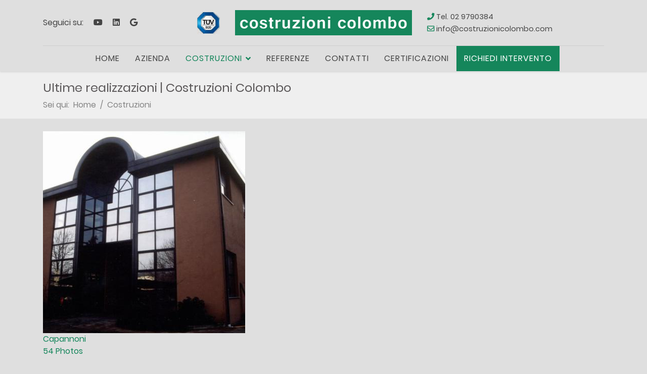

--- FILE ---
content_type: text/html; charset=utf-8
request_url: https://www.costruzionicolombo.com/costruzioni.html?catid=8
body_size: 8196
content:

<!doctype html>
<html lang="it-it" dir="ltr">
  <head><script>var gdprConfigurationOptions = { complianceType: 'opt-in',
																			  cookieConsentLifetime: 365,
																			  cookieConsentSamesitePolicy: '',
																			  cookieConsentSecure: 0,
																			  disableFirstReload: 0,
																	  		  blockJoomlaSessionCookie: 1,
																			  blockExternalCookiesDomains: 1,
																			  externalAdvancedBlockingModeCustomAttribute: '',
																			  allowedCookies: '',
																			  blockCookieDefine: 1,
																			  autoAcceptOnNextPage: 0,
																			  revokable: 1,
																			  lawByCountry: 0,
																			  checkboxLawByCountry: 0,
																			  blockPrivacyPolicy: 0,
																			  cacheGeolocationCountry: 1,
																			  countryAcceptReloadTimeout: 1000,
																			  usaCCPARegions: null,
																			  dismissOnScroll: 0,
																			  dismissOnTimeout: 0,
																			  containerSelector: 'body',
																			  hideOnMobileDevices: 0,
																			  autoFloatingOnMobile: 0,
																			  autoFloatingOnMobileThreshold: 1024,
																			  autoRedirectOnDecline: 0,
																			  autoRedirectOnDeclineLink: '',
																			  showReloadMsg: 0,
																			  showReloadMsgText: 'Applying preferences and reloading the page...',
																			  defaultClosedToolbar: 0,
																			  toolbarLayout: 'basic',
																			  toolbarTheme: 'block',
																			  toolbarButtonsTheme: 'decline_first',
																			  revocableToolbarTheme: 'basic',
																			  toolbarPosition: 'top-right',
																			  toolbarCenterTheme: 'compact',
																			  revokePosition: 'revoke-top',
																			  toolbarPositionmentType: 1,
																			  positionCenterSimpleBackdrop: 0,
																			  positionCenterBlurEffect: 1,
																			  preventPageScrolling: 0,
																			  popupEffect: 'fade',
																			  popupBackground: '#257d2a',
																			  popupText: '#ffffff',
																			  popupLink: '#ffffff',
																			  buttonBackground: '#178a2e',
																			  buttonBorder: '#ffffff',
																			  buttonText: '#ffffff',
																			  highlightOpacity: '100',
																			  highlightBackground: '#660000',
																			  highlightBorder: '#ffffff',
																			  highlightText: '#ffffff',
																			  highlightDismissBackground: '#000066',
																		  	  highlightDismissBorder: '#ffffff',
																		 	  highlightDismissText: '#ffffff',
																			  hideRevokableButton: 0,
																			  hideRevokableButtonOnscroll: 0,
																			  customRevokableButton: 0,
																			  customRevokableButtonAction: 0,
																			  headerText: 'Cookie utilizzati nel sito web',
																			  messageText: 'Utilizziamo i cookie per personalizzare i contenuti e gli annunci, fornire le funzioni dei social media e analizzare il nostro traffico. Inoltre forniamo informazioni sul modo in cui utilizzi il nostro sito ai nostri partner che si occupano di analisi dei dati web, pubblicità e social media, i quali potrebbero combinarle con altre informazioni che hai fornito loro o che hanno raccolto in base al tuo utilizzo dei loro servizi',
																			  denyMessageEnabled: 1, 
																			  denyMessage: 'Hai rifiutato i cookie, per garantire la migliore esperienza su questo sito acconsenti all\'utilizzo dei cookie.',
																			  placeholderBlockedResources: 0, 
																			  placeholderBlockedResourcesAction: '',
																	  		  placeholderBlockedResourcesText: 'You must accept cookies and reload the page to view this content',
																			  placeholderIndividualBlockedResourcesText: 'You must accept cookies from {domain} and reload the page to view this content',
																			  placeholderIndividualBlockedResourcesAction: 0,
																			  placeholderOnpageUnlock: 0,
																			  scriptsOnpageUnlock: 0,
																			  dismissText: 'Decido dopo',
																			  allowText: 'Accetto i cookie',
																			  denyText: 'Rifiuto',
																			  cookiePolicyLinkText: 'Cookie policy',
																			  cookiePolicyLink: 'cookie-policy.html',
																			  cookiePolicyRevocableTabText: 'Cookie setting',
																			  privacyPolicyLinkText: 'Privacy policy',
																			  privacyPolicyLink: 'privacy-policy.html',
																			  enableGdprBulkConsent: 0,
																			  enableCustomScriptExecGeneric: 0,
																			  customScriptExecGeneric: '',
																			  categoriesCheckboxTemplate: 'cc-checkboxes-light',
																			  toggleCookieSettings: 0,
																			  toggleCookieSettingsLinkedView: 0,
 																			  toggleCookieSettingsLinkedViewSefLink: '/component/gdpr/',
																	  		  toggleCookieSettingsText: '<span class="cc-cookie-settings-toggle">Settings <span class="cc-cookie-settings-toggler">&#x25EE;</span></span>',
																			  toggleCookieSettingsButtonBackground: '#333333',
																			  toggleCookieSettingsButtonBorder: '#ffffff',
																			  toggleCookieSettingsButtonText: '#ffffff',
																			  showLinks: 1,
																			  blankLinks: '_blank',
																			  autoOpenPrivacyPolicy: 0,
																			  openAlwaysDeclined: 1,
																			  cookieSettingsLabel: 'Cookie settings:',
															  				  cookieSettingsDesc: 'Choose which kind of cookies you want to disable by clicking on the checkboxes. Click on a category name for more informations about used cookies.',
																			  cookieCategory1Enable: 0,
																			  cookieCategory1Name: 'Necessary',
																			  cookieCategory1Locked: 0,
																			  cookieCategory2Enable: 0,
																			  cookieCategory2Name: 'Preferences',
																			  cookieCategory2Locked: 0,
																			  cookieCategory3Enable: 0,
																			  cookieCategory3Name: 'Statistics',
																			  cookieCategory3Locked: 0,
																			  cookieCategory4Enable: 0,
																			  cookieCategory4Name: 'Marketing',
																			  cookieCategory4Locked: 0,
																			  cookieCategoriesDescriptions: {},
																			  alwaysReloadAfterCategoriesChange: 0,
																			  preserveLockedCategories: 0,
																			  reloadOnfirstDeclineall: 0,
																			  trackExistingCheckboxSelectors: '',
															  		  		  trackExistingCheckboxConsentLogsFormfields: 'name,email,subject,message',
																			  allowallShowbutton: 0,
																			  allowallText: 'Allow all cookies',
																			  allowallButtonBackground: '#ffffff',
																			  allowallButtonBorder: '#ffffff',
																			  allowallButtonText: '#000000',
																			  allowallButtonTimingAjax: 'fast',
																			  includeAcceptButton: 0,
																			  trackConsentDate: 0,
																			  optoutIndividualResources: 0,
																			  blockIndividualResourcesServerside: 0,
																			  disableSwitchersOptoutCategory: 0,
																			  allowallIndividualResources: 1,
																			  blockLocalStorage: 0,
																			  blockSessionStorage: 0,
																			  externalAdvancedBlockingModeTags: 'iframe,script,img,source,link',
																			  enableCustomScriptExecCategory1: 0,
																			  customScriptExecCategory1: '',
																			  enableCustomScriptExecCategory2: 0,
																			  customScriptExecCategory2: '',
																			  enableCustomScriptExecCategory3: 0,
																			  customScriptExecCategory3: '',
																			  enableCustomScriptExecCategory4: 0,
																			  customScriptExecCategory4: '',
																			  debugMode: 0
																		};</script>
    
    <meta name="viewport" content="width=device-width, initial-scale=1, shrink-to-fit=no">
    <meta charset="utf-8" />
	<base href="https://www.costruzionicolombo.com/costruzioni.html" />
	<meta name="keywords" content="realizzazione, metalcostruzioni, milano, varese, novara, soppalchi, capannoni, metallici, tettoie, grigliati, svizzera" />
	<meta name="description" content="Costruzioni Colombo da più di cinquant'anni verte principalmente sulla realizzazioni di metalcostruzioni nelle zone di Milano, Varese, Novara." />
    <meta property="og:description" content="Costruzioni Colombo da più di cinquant'anni verte principalmente sulla realizzazioni di metalcostruzioni nelle zone di Milano, Varese, Novara." />
    <meta name="twitter:description" content="Costruzioni Colombo da più di cinquant'anni verte principalmente sulla realizzazioni di metalcostruzioni nelle zone di Milano, Varese, Novara." />
	<meta name="generator" content="Helix Ultimate - The Most Popular Joomla! Template Framework." />
	<title>Ultime realizzazioni | Costruzioni Colombo</title>
    <meta property="og:title" content="Ultime realizzazioni | Costruzioni Colombo">
    <meta name="twitter:title" content="Ultime realizzazioni | Costruzioni Colombo">
	<link href="/images/favicon.png" rel="shortcut icon" type="image/vnd.microsoft.icon" />
	<link href="/components/com_speasyimagegallery/assets/css/style-min.css" rel="stylesheet" />
	<link href="/templates/shaper_helixultimate/css/bootstrap.min.css" rel="stylesheet" />
	<link href="/plugins/system/helixultimate/assets/css/system-j3.min.css" rel="stylesheet" />
	<link href="/templates/shaper_helixultimate/css/font-awesome.min.css" rel="stylesheet" />
	<link href="/templates/shaper_helixultimate/css/v4-shims.min.css" rel="stylesheet" />
	<link href="/templates/shaper_helixultimate/css/template.css" rel="stylesheet" />
	<link href="/templates/shaper_helixultimate/css/presets/default.css" rel="stylesheet" />
	<link href="/templates/shaper_helixultimate/css/custom.css" rel="stylesheet" />
	<link href="/plugins/system/gdpr/assets/css/cookieconsent.min.css" rel="stylesheet" />
	<style>
.speasyimagegallery-row {margin: -10px;}.speasyimagegallery-row .speasyimagegallery-album {padding: 10px;}@media only screen and (max-width : 992px) {.speasyimagegallery-row {margin: -7.5px;}.speasyimagegallery-row .speasyimagegallery-album {padding: 7.5px;}}@media only screen and (max-width : 768px) {.speasyimagegallery-row {margin: -5px;}.speasyimagegallery-row .speasyimagegallery-album {padding: 5px;}}.logo-image {height:50px;}.logo-image-phone {height:50px;}@media(max-width: 992px) {.logo-image {height: 50px;}.logo-image-phone {height: 50px;}}@media(max-width: 576px) {.logo-image {height: 50px;}.logo-image-phone {height: 50px;}}.logo-image {height:50px;}.logo-image-phone {height:50px;}@media(max-width: 992px) {.logo-image {height: 50px;}.logo-image-phone {height: 50px;}}@media(max-width: 576px) {.logo-image {height: 50px;}.logo-image-phone {height: 50px;}}.logo-image {height:50px;}.logo-image-phone {height:50px;}@media(max-width: 992px) {.logo-image {height: 50px;}.logo-image-phone {height: 50px;}}@media(max-width: 576px) {.logo-image {height: 50px;}.logo-image-phone {height: 50px;}}.logo-image {height:50px;}.logo-image-phone {height:50px;}@media(max-width: 992px) {.logo-image {height: 50px;}.logo-image-phone {height: 50px;}}@media(max-width: 576px) {.logo-image {height: 50px;}.logo-image-phone {height: 50px;}}div.cc-window.cc-floating{max-width:24em}@media(max-width: 639px){div.cc-window.cc-floating:not(.cc-center){max-width: none}}div.cc-window, span.cc-cookie-settings-toggler{font-size:16px}div.cc-revoke{font-size:16px}div.cc-settings-label,span.cc-cookie-settings-toggle{font-size:14px}div.cc-window.cc-banner{padding:2em 1.8em}div.cc-window.cc-floating{padding:4em 1.8em}input.cc-cookie-checkbox+span:before, input.cc-cookie-checkbox+span:after{border-radius:1px}div.cc-center,div.cc-floating,div.cc-checkbox-container,div.gdpr-fancybox-container div.fancybox-content,ul.cc-cookie-category-list li,fieldset.cc-service-list-title legend{border-radius:0px}div.cc-window a.cc-btn,span.cc-cookie-settings-toggle{border-radius:0px}
	</style>
	<script type="application/json" class="joomla-script-options new">{"data":{"breakpoints":{"tablet":991,"mobile":480},"header":{"stickyOffset":"100"}},"csrf.token":"959f2fb5d355a4e04b67e366d0fd05d1","system.paths":{"root":"","base":""}}</script>
	<script src="/media/jui/js/jquery.min.js?64f717652c0c1945c024bcf0864333c2"></script>
	<script src="/media/jui/js/jquery-noconflict.js?64f717652c0c1945c024bcf0864333c2"></script>
	<script src="/media/jui/js/jquery-migrate.min.js?64f717652c0c1945c024bcf0864333c2"></script>
	<script src="/templates/shaper_helixultimate/js/bootstrap.bundle.min.js"></script>
	<script src="/templates/shaper_helixultimate/js/main.js"></script>
	<script src="/media/system/js/core.js?64f717652c0c1945c024bcf0864333c2"></script>
	<script src="/plugins/system/gdpr/assets/js/jquery.noconflict.js"></script>
	<script src="/plugins/system/gdpr/assets/js/cookieconsent.min.js" defer></script>
	<script src="/plugins/system/gdpr/assets/js/init.js" defer></script>
	<script src="/plugins/system/cleantalkantispam/js/ct-functions.js?1770129187"></script>
	<script>
template="shaper_helixultimate";var gdprConfigurationOptions = { complianceType: 'opt-in',
																			  cookieConsentLifetime: 365,
																			  cookieConsentSamesitePolicy: '',
																			  cookieConsentSecure: 0,
																			  disableFirstReload: 0,
																	  		  blockJoomlaSessionCookie: 1,
																			  blockExternalCookiesDomains: 1,
																			  externalAdvancedBlockingModeCustomAttribute: '',
																			  allowedCookies: '',
																			  blockCookieDefine: 1,
																			  autoAcceptOnNextPage: 0,
																			  revokable: 1,
																			  lawByCountry: 0,
																			  checkboxLawByCountry: 0,
																			  blockPrivacyPolicy: 0,
																			  cacheGeolocationCountry: 1,
																			  countryAcceptReloadTimeout: 1000,
																			  usaCCPARegions: null,
																			  dismissOnScroll: 0,
																			  dismissOnTimeout: 0,
																			  containerSelector: 'body',
																			  hideOnMobileDevices: 0,
																			  autoFloatingOnMobile: 0,
																			  autoFloatingOnMobileThreshold: 1024,
																			  autoRedirectOnDecline: 0,
																			  autoRedirectOnDeclineLink: '',
																			  showReloadMsg: 0,
																			  showReloadMsgText: 'Applying preferences and reloading the page...',
																			  defaultClosedToolbar: 0,
																			  toolbarLayout: 'basic',
																			  toolbarTheme: 'block',
																			  toolbarButtonsTheme: 'decline_first',
																			  revocableToolbarTheme: 'basic',
																			  toolbarPosition: 'top-right',
																			  toolbarCenterTheme: 'compact',
																			  revokePosition: 'revoke-top',
																			  toolbarPositionmentType: 1,
																			  positionCenterSimpleBackdrop: 0,
																			  positionCenterBlurEffect: 1,
																			  preventPageScrolling: 0,
																			  popupEffect: 'fade',
																			  popupBackground: '#257d2a',
																			  popupText: '#ffffff',
																			  popupLink: '#ffffff',
																			  buttonBackground: '#178a2e',
																			  buttonBorder: '#ffffff',
																			  buttonText: '#ffffff',
																			  highlightOpacity: '100',
																			  highlightBackground: '#660000',
																			  highlightBorder: '#ffffff',
																			  highlightText: '#ffffff',
																			  highlightDismissBackground: '#000066',
																		  	  highlightDismissBorder: '#ffffff',
																		 	  highlightDismissText: '#ffffff',
																			  hideRevokableButton: 0,
																			  hideRevokableButtonOnscroll: 0,
																			  customRevokableButton: 0,
																			  customRevokableButtonAction: 0,
																			  headerText: 'Cookie utilizzati nel sito web',
																			  messageText: 'Utilizziamo i cookie per personalizzare i contenuti e gli annunci, fornire le funzioni dei social media e analizzare il nostro traffico. Inoltre forniamo informazioni sul modo in cui utilizzi il nostro sito ai nostri partner che si occupano di analisi dei dati web, pubblicità e social media, i quali potrebbero combinarle con altre informazioni che hai fornito loro o che hanno raccolto in base al tuo utilizzo dei loro servizi',
																			  denyMessageEnabled: 1, 
																			  denyMessage: 'Hai rifiutato i cookie, per garantire la migliore esperienza su questo sito acconsenti all\'utilizzo dei cookie.',
																			  placeholderBlockedResources: 0, 
																			  placeholderBlockedResourcesAction: '',
																	  		  placeholderBlockedResourcesText: 'You must accept cookies and reload the page to view this content',
																			  placeholderIndividualBlockedResourcesText: 'You must accept cookies from {domain} and reload the page to view this content',
																			  placeholderIndividualBlockedResourcesAction: 0,
																			  placeholderOnpageUnlock: 0,
																			  scriptsOnpageUnlock: 0,
																			  dismissText: 'Decido dopo',
																			  allowText: 'Accetto i cookie',
																			  denyText: 'Rifiuto',
																			  cookiePolicyLinkText: 'Cookie policy',
																			  cookiePolicyLink: 'cookie-policy.html',
																			  cookiePolicyRevocableTabText: 'Cookie setting',
																			  privacyPolicyLinkText: 'Privacy policy',
																			  privacyPolicyLink: 'privacy-policy.html',
																			  enableGdprBulkConsent: 0,
																			  enableCustomScriptExecGeneric: 0,
																			  customScriptExecGeneric: '',
																			  categoriesCheckboxTemplate: 'cc-checkboxes-light',
																			  toggleCookieSettings: 0,
																			  toggleCookieSettingsLinkedView: 0,
 																			  toggleCookieSettingsLinkedViewSefLink: '/component/gdpr/',
																	  		  toggleCookieSettingsText: '<span class="cc-cookie-settings-toggle">Settings <span class="cc-cookie-settings-toggler">&#x25EE;</span></span>',
																			  toggleCookieSettingsButtonBackground: '#333333',
																			  toggleCookieSettingsButtonBorder: '#ffffff',
																			  toggleCookieSettingsButtonText: '#ffffff',
																			  showLinks: 1,
																			  blankLinks: '_blank',
																			  autoOpenPrivacyPolicy: 0,
																			  openAlwaysDeclined: 1,
																			  cookieSettingsLabel: 'Cookie settings:',
															  				  cookieSettingsDesc: 'Choose which kind of cookies you want to disable by clicking on the checkboxes. Click on a category name for more informations about used cookies.',
																			  cookieCategory1Enable: 0,
																			  cookieCategory1Name: 'Necessary',
																			  cookieCategory1Locked: 0,
																			  cookieCategory2Enable: 0,
																			  cookieCategory2Name: 'Preferences',
																			  cookieCategory2Locked: 0,
																			  cookieCategory3Enable: 0,
																			  cookieCategory3Name: 'Statistics',
																			  cookieCategory3Locked: 0,
																			  cookieCategory4Enable: 0,
																			  cookieCategory4Name: 'Marketing',
																			  cookieCategory4Locked: 0,
																			  cookieCategoriesDescriptions: {},
																			  alwaysReloadAfterCategoriesChange: 0,
																			  preserveLockedCategories: 0,
																			  reloadOnfirstDeclineall: 0,
																			  trackExistingCheckboxSelectors: '',
															  		  		  trackExistingCheckboxConsentLogsFormfields: 'name,email,subject,message',
																			  allowallShowbutton: 0,
																			  allowallText: 'Allow all cookies',
																			  allowallButtonBackground: '#ffffff',
																			  allowallButtonBorder: '#ffffff',
																			  allowallButtonText: '#000000',
																			  allowallButtonTimingAjax: 'fast',
																			  includeAcceptButton: 0,
																			  trackConsentDate: 0,
																			  optoutIndividualResources: 0,
																			  blockIndividualResourcesServerside: 0,
																			  disableSwitchersOptoutCategory: 0,
																			  allowallIndividualResources: 1,
																			  blockLocalStorage: 0,
																			  blockSessionStorage: 0,
																			  externalAdvancedBlockingModeTags: 'iframe,script,img,source,link',
																			  enableCustomScriptExecCategory1: 0,
																			  customScriptExecCategory1: '',
																			  enableCustomScriptExecCategory2: 0,
																			  customScriptExecCategory2: '',
																			  enableCustomScriptExecCategory3: 0,
																			  customScriptExecCategory3: '',
																			  enableCustomScriptExecCategory4: 0,
																			  customScriptExecCategory4: '',
																			  debugMode: 0
																		};var gdpr_ajax_livesite='https://www.costruzionicolombo.com/';var gdpr_enable_log_cookie_consent=1;var ct_setcookie = 1;ctSetCookie("ct_checkjs", "868674291", "0");function do_nothing() { return; }
	</script>
    
    <link href="/templates/shaper_helixultimate/css/poppins.css" rel="stylesheet" type="text/css" />
    <link href="/templates/shaper_helixultimate/css/libre.css" rel="stylesheet" type="text/css" />
    
    
    
    <script>
jQuery(function(){
  var id = "bfPage1";
  var message = "Per compilare la richiesta è necessario accettare i cookie.";
  var test_string = "44c28697135b262bde92280084af3f1f-gdprlock"; 
  
  if(test_string.length !== 9){
	jQuery("#" + id).html('<h3 id="form-cookie-message" style="color: #d80008;">' + message + '</h3>');
  }
});
</script>
    
  </head>
  <body class="site helix-ultimate hu com-speasyimagegallery view-albums layout-default task-none itemid-121 it-it ltr sticky-header layout-fluid offcanvas-init offcanvs-position-right">

    
    
    <div class="body-wrapper">
      <div class="body-innerwrapper">
        
	<div class="sticky-header-placeholder"></div>
<div id="sp-header-topbar" class="d-none d-xl-inline">
	<div class="container">
		<div class="container-inner">
		<div class="row align-items-center">
					<!-- Contact -->
					<div id="sp-contact" class="col-6 col-xl-4">
													<ul class="social-icons"><li>Seguici su: </li><li class="social-icon-youtube"><a target="_blank" rel="noopener noreferrer" href="https://www.14dd5266c70789bdc806364df4586335-gdprlock/watch?v=K3jJUcEfYos" aria-label="Youtube"><span class="fab fa-youtube" aria-hidden="true"></span></a></li><li class="social-icon-linkedin"><a target="_blank" rel="noopener noreferrer" href="https://it.f54db463750940e0e7f7630fe327845e-gdprlock/company/costruzioni-colombo" aria-label="Linkedin"><span class="fab fa-linkedin" aria-hidden="true"></span></a></li><li class="social-icon-custom"><a target="_blank" rel="noopener noreferrer" href="https://www.1d5920f4b44b27a802bd77c4f0536f5a-gdprlock/maps/place/Costruzioni+Colombo/@45.4711777,8.9018904,15z/data=!4m5!3m4!1s0x0:0x31c95ada83912ca6!8m2!3d45.4711804!4d8.9018645" aria-label="Custom"><span class="fab fa-google" aria-hidden="true"></span></a></li></ul><div class="certificazione"><img src="/images/certificazione-costruzioni-colombo.jpg"></div>						
											</div>
	
					<!-- Logo -->
					<div id="sp-logo" class="col-12 col-xl-4 d-none d-xl-block">
						<div class="sp-column d-flex align-items-center  justify-content-center">
															
								<div class="logo"><a href="/" title="Costruzioni Colombo: Carpenteria Metallica Corbetta Milano">
				<img class='logo-image  d-none d-lg-inline-block'
					srcset='https://www.costruzionicolombo.com/images/costruzioni-colombo-carpenteria-metallica.png 1x, https://www.costruzionicolombo.com/images/costruzioni-colombo-carpenteria-metallica.png 2x'
					src='https://www.costruzionicolombo.com/images/costruzioni-colombo-carpenteria-metallica.png'
					alt='Costruzioni Colombo: Carpenteria Metallica Corbetta Milano'
				/>
				<img class="logo-image-phone d-inline-block d-lg-none" src="https://www.costruzionicolombo.com/images/costruzioni-colombo-carpenteria-metallica.png" alt="Costruzioni Colombo: Carpenteria Metallica Corbetta Milano" title="Costruzioni Colombo: Carpenteria Metallica Corbetta Milano" /></a></div>													</div>
					</div>

					<!-- Social -->
					<div id="sp-social" class="col-6 col-xl-4">
						<div class="sp-column d-flex justify-content-end">
							<!-- Social icons -->
							<div class="social-wrap d-flex align-items-center">
								
																	<ul class="sp-contact-info"><li class="sp-contact-phone"><span class="fas fa-phone" aria-hidden="true"></span> <a href="tel:+39029790384">Tel. 02 9790384</a></li><li class="sp-contact-email"><span class="far fa-envelope" aria-hidden="true"></span> <a href="mailto:info@costruzionicolombo.com">info@costruzionicolombo.com</a></li></ul>															</div>

							<!-- Related Modules -->
							<div class="d-none d-lg-flex header-modules align-items-center">
								
															</div>
						</div>
					</div>
				</div>
		</div>
	</div>
</div>

<header id="sp-header" class="lg-header">
	<div class="container">
		<div class="container-inner">
			<!-- Menu -->
			<div class="row">
				<div class="col-9 col-lg-4 d-block d-xl-none sf-solomobile-verde">
					<div class="sp-column d-flex justify-content-between align-items-center">
						<div id="sp-logo" class="menu-with-offcanvas">
							
							<div class="logo"><a href="/" title="Costruzioni Colombo: Carpenteria Metallica Corbetta Milano">
				<img class='logo-image  d-none d-lg-inline-block'
					srcset='https://www.costruzionicolombo.com/images/costruzioni-colombo-carpenteria-metallica.png 1x, https://www.costruzionicolombo.com/images/costruzioni-colombo-carpenteria-metallica.png 2x'
					src='https://www.costruzionicolombo.com/images/costruzioni-colombo-carpenteria-metallica.png'
					alt='Costruzioni Colombo: Carpenteria Metallica Corbetta Milano'
				/>
				<img class="logo-image-phone d-inline-block d-lg-none" src="https://www.costruzionicolombo.com/images/costruzioni-colombo-carpenteria-metallica.png" alt="Costruzioni Colombo: Carpenteria Metallica Corbetta Milano" title="Costruzioni Colombo: Carpenteria Metallica Corbetta Milano" /></a></div>						</div>
					</div>
				</div>

				<div class="col-3 col-lg-8 col-xl-12 sf-solomobile-grigio">
					<div class="d-flex justify-content-end justify-content-xl-center align-items-center">
						<!-- if offcanvas position left -->
						
						<nav class="sp-megamenu-wrapper d-flex" role="navigation"><a id="offcanvas-toggler" aria-label="Menu" class="offcanvas-toggler-right d-flex d-lg-none" href="#"><div class="burger-icon" aria-hidden="true"><span></span><span></span><span></span></div></a><ul class="sp-megamenu-parent menu-animation-fade-up d-none d-lg-block"><li class="sp-menu-item"><a   href="/" >Home</a></li><li class="sp-menu-item"><a   href="/azienda.html" >Azienda</a></li><li class="sp-menu-item sp-has-child current-item active"><a aria-current="page"  href="/costruzioni.html" >Costruzioni</a><div class="sp-dropdown sp-dropdown-main sp-menu-right" style="width: 240px;"><div class="sp-dropdown-inner"><ul class="sp-dropdown-items"><li class="sp-menu-item"><a   href="/costruzioni/realizzazione-capannoni-metallici.html" >Capannoni</a></li><li class="sp-menu-item"><a   href="/costruzioni/centri-commerciali.html" >Centri commerciali</a></li><li class="sp-menu-item"><a   href="/costruzioni/realizzazione-strutture-civili.html" >Settore Civile</a></li><li class="sp-menu-item"><a   href="/costruzioni/realizzazione-strutture-industriali.html" >Settore Industriale</a></li><li class="sp-menu-item"><a   href="/costruzioni/ristrutturazioni-metalliche-milano.html" >Ristrutturazioni</a></li><li class="sp-menu-item"><a   href="/costruzioni/realizzazione-scale-e-scale-antincendio.html" >Scale</a></li><li class="sp-menu-item"><a   href="/costruzioni/realizzazioni-tettoie-metalliche.html" >Tettoie</a></li></ul></div></div></li><li class="sp-menu-item"><a   href="/referenze.html" >Referenze</a></li><li class="sp-menu-item"><a   href="/contatti.html" >Contatti</a></li><li class="sp-menu-item"><a class="certificazioni-costruzioni-colombo" rel="noopener noreferrer" href="https://www.costruzionicolombo.com/images/0948-CPR-0235-rev-3.pdf" target="_blank" >Certificazioni</a></li><li class="sp-menu-item"><a  class="richiestaintervento" href="/richiedi-intervento.html" >Richiedi intervento</a></li></ul></nav>						<div class="menu-with-offcanvas">
							
						</div>

						<!-- if offcanvas position right -->
													<a id="offcanvas-toggler"  aria-label="Menu" title="Menu"  class="mega ms-3 offcanvas-toggler-secondary offcanvas-toggler-right d-flex align-items-center ps-2" href="#"><div class="burger-icon"><span></span><span></span><span></span></div></a>
								
					</div>	
				</div>
			</div>
		</div>
	</div>
</header>        
<section id="sp-section-1" >

				
	
<div class="row">
	<div id="sp-title" class="col-lg-12 "><div class="sp-column "><div class="sp-page-title"><div class="container"><h1 class="sp-page-title-heading">Ultime realizzazioni | Costruzioni Colombo</h1>
<ol itemscope itemtype="https://schema.org/BreadcrumbList" class="breadcrumb">
			<li class="float-start">
			Sei qui: &#160;
		</li>
	
				<li itemprop="itemListElement" itemscope itemtype="https://schema.org/ListItem" class="breadcrumb-item"><a itemprop="item" href="/" class="pathway"><span itemprop="name">Home</span></a>				<meta itemprop="position" content="1">
			</li>
					<li itemprop="itemListElement" itemscope itemtype="https://schema.org/ListItem" class="breadcrumb-item active"><span itemprop="name">Costruzioni</span>				<meta itemprop="position" content="2">
			</li>
		</ol>
</div></div></div></div></div>
				
</section>
<section id="sp-main-body" >

										<div class="container">
					<div class="container-inner">
						
	
<div class="row">
	
<main id="sp-component" class="col-lg-12 ">
	<div class="sp-column ">
		<div id="system-message-container" aria-live="polite">
			</div>


		
		

  <div class="speasyimagegallery-albums">
    <div class="speasyimagegallery-row clearfix">
                      <div class="speasyimagegallery-col-md-3 speasyimagegallery-col-sm-4 speasyimagegallery-col-xs-6">
          <div class="speasyimagegallery-album">
            <div>
              <a href="/costruzioni/capannoni.html">
                <img src="/images/speasyimagegallery/albums/1/thumb.jpg" alt="Capannoni">
                <div class="speasyimagegallery-album-info">
                  <span class="speasyimagegallery-album-title">Capannoni</span>
                  <div class="speasyimagegallery-album-meta clearfix">
                    <span class="speasyimagegallery-album-meta-count">54 Photos</span>
                  </div>
                </div>
              </a>
            </div>
          </div>
        </div>
                      <div class="speasyimagegallery-col-md-3 speasyimagegallery-col-sm-4 speasyimagegallery-col-xs-6">
          <div class="speasyimagegallery-album">
            <div>
              <a href="/costruzioni/centri-commerciali.html">
                <img src="/images/speasyimagegallery/albums/2/thumb.jpg" alt="Centri commerciali">
                <div class="speasyimagegallery-album-info">
                  <span class="speasyimagegallery-album-title">Centri commerciali</span>
                  <div class="speasyimagegallery-album-meta clearfix">
                    <span class="speasyimagegallery-album-meta-count">28 Photos</span>
                  </div>
                </div>
              </a>
            </div>
          </div>
        </div>
                      <div class="speasyimagegallery-col-md-3 speasyimagegallery-col-sm-4 speasyimagegallery-col-xs-6">
          <div class="speasyimagegallery-album">
            <div>
              <a href="/costruzioni/settore-civile.html">
                <img src="/images/speasyimagegallery/albums/3/thumb.jpg" alt="Settore Civile">
                <div class="speasyimagegallery-album-info">
                  <span class="speasyimagegallery-album-title">Settore Civile</span>
                  <div class="speasyimagegallery-album-meta clearfix">
                    <span class="speasyimagegallery-album-meta-count">32 Photos</span>
                  </div>
                </div>
              </a>
            </div>
          </div>
        </div>
                      <div class="speasyimagegallery-col-md-3 speasyimagegallery-col-sm-4 speasyimagegallery-col-xs-6">
          <div class="speasyimagegallery-album">
            <div>
              <a href="/costruzioni/industriale.html">
                <img src="/images/speasyimagegallery/albums/4/thumb.jpg" alt="Industriale">
                <div class="speasyimagegallery-album-info">
                  <span class="speasyimagegallery-album-title">Industriale</span>
                  <div class="speasyimagegallery-album-meta clearfix">
                    <span class="speasyimagegallery-album-meta-count">41 Photos</span>
                  </div>
                </div>
              </a>
            </div>
          </div>
        </div>
                      <div class="speasyimagegallery-col-md-3 speasyimagegallery-col-sm-4 speasyimagegallery-col-xs-6">
          <div class="speasyimagegallery-album">
            <div>
              <a href="/costruzioni/ristrutturazioni.html">
                <img src="/images/speasyimagegallery/albums/5/thumb.jpg" alt="Ristrutturazioni">
                <div class="speasyimagegallery-album-info">
                  <span class="speasyimagegallery-album-title">Ristrutturazioni</span>
                  <div class="speasyimagegallery-album-meta clearfix">
                    <span class="speasyimagegallery-album-meta-count">21 Photos</span>
                  </div>
                </div>
              </a>
            </div>
          </div>
        </div>
                      <div class="speasyimagegallery-col-md-3 speasyimagegallery-col-sm-4 speasyimagegallery-col-xs-6">
          <div class="speasyimagegallery-album">
            <div>
              <a href="/costruzioni/scale.html">
                <img src="/images/speasyimagegallery/albums/6/thumb.jpg" alt="Scale">
                <div class="speasyimagegallery-album-info">
                  <span class="speasyimagegallery-album-title">Scale</span>
                  <div class="speasyimagegallery-album-meta clearfix">
                    <span class="speasyimagegallery-album-meta-count">24 Photos</span>
                  </div>
                </div>
              </a>
            </div>
          </div>
        </div>
                      <div class="speasyimagegallery-col-md-3 speasyimagegallery-col-sm-4 speasyimagegallery-col-xs-6">
          <div class="speasyimagegallery-album">
            <div>
              <a href="/costruzioni/tettoie.html">
                <img src="/images/speasyimagegallery/albums/7/thumb.jpg" alt="Tettoie">
                <div class="speasyimagegallery-album-info">
                  <span class="speasyimagegallery-album-title">Tettoie</span>
                  <div class="speasyimagegallery-album-meta clearfix">
                    <span class="speasyimagegallery-album-meta-count">31 Photos</span>
                  </div>
                </div>
              </a>
            </div>
          </div>
        </div>
          </div>
  </div>

    

			</div>
</main>
</div>
											</div>
				</div>
						
</section>
<footer id="sp-footer" >

						<div class="container">
				<div class="container-inner">
			
	
<div class="row">
	<div id="sp-footer1" class="col-lg-8 "><div class="sp-column "><span class="sp-copyright"><div>© 2015-2026 Costruzioni Colombo srl - a socio unico | P.IVA 00201410156. All Rights Reserved. <a href="/sitemap.html" title="sitemap del sito Costruzioni Colombo">Sitemap</a> | <a href="/privacy-policy.html" title="Privacy Policy del sito Costruzioni Colombo">Privacy Policy</a></div>
<div><i class="fa fa-map-marker"></i> CORBETTA (MI) - Via Pablo Picasso, 13/15 &nbsp;&nbsp;|&nbsp;&nbsp; <i class="fa fa-phone"></i> +39 02 9790384 &nbsp;&nbsp;|&nbsp;&nbsp; <a href="/images/0948-CPR-0235-rev-3.pdf" target="_blank"><i class="far fa-file-pdf"></i> Certificazione EN 1090-1:2009+A1:2011</a></div></span></div></div><div id="sp-footer2" class="col-lg-4 "><div class="sp-column "><div class="sp-module "><div class="sp-module-content">

<div class="custom"  >
	<div class="text-right">WebMaster <a class="webmaster-webagency" style="color: #ffffff;" title="realizzazione siti internet, gragraphic web agency" href="https://www.gragraphic.it" target="_blank" rel="noopener noreferrer"><u>Gragraphic</u></a></div></div>
</div></div></div></div></div>
							</div>
			</div>
			
</footer>
<section id="sp-section-5" >

						<div class="container">
				<div class="container-inner">
			
	
<div class="row">
	<div id="sp-user1" class="col-lg-12 "><div class="sp-column "><div class="sp-module "><div class="sp-module-content">

<div class="custom"  >
	<p class="text-center mt-3 mb-3"><a class="colombo-carpenteria-metallica" title="Costruzioni Colombo: carpenterie costruzioni metalliche" href="http://www.carpenterie-costruzioni-metalliche.it/">carpenterie-costruzioni-metalliche.it</a> | <a class="colombo-carpenteria-metallica" title="Costruzioni Colombo: capannoni soppalchi metallici" href="http://www.capannoni-soppalchi-metallici.it/">capannoni-soppalchi-metallici.it</a> | <a class="colombo-carpenteria-metallica" title="Costruzioni Colombo: tettoie-metalliche" href="http://www.tettoie-metalliche.it/">tettoie-metalliche.it</a> | <a class="colombo-carpenteria-metallica" title="Costruzioni Colombo: grigliati lamiere grecate" href="http://www.grigliati-lamiere-grecate.it/">grigliati-lamiere-grecate.it</a> | <a class="colombo-carpenteria-metallica" title="Costruzioni Colombo: coperture pareti industriali" href="http://www.coperture-pareti-industriali.it/">coperture-pareti-industriali.it</a> <br /><br /> <a class="colombo-carpenteria-metallica" title="Costruzione capannoni metallici Milano, Varese, Novara" href="/costruzione-capannoni-metallici-milano-varese-novara.html">Costruzione capannoni metallici Milano, Varese, Novara</a> <a class="colombo-carpenteria-metallica" title="Costruzione lattoneria Milano, Varese, Novara" href="/costruzione-lattoneria-milano-varese-novara.html">Costruzione lattoneria Milano, Varese, Novara</a> <a class="colombo-carpenteria-metallica" title="Costruzioni Colombo: Costruzione soppalchi metallici Milano, Varese, Novara" href="/costruzione-soppalchi-metallici-milano-varese-novara.html">Costruzione soppalchi metallici Milano, Varese, Novara</a> <a class="colombo-carpenteria-metallica" title="Costruzioni Colombo: Produzione carpenteria metallica Milano, Varese, Novara" href="/produzione-carpenteria-metallica-milano-varese-novara.html">Produzione carpenteria metallica Milano, Varese, Novara</a> <a class="colombo-carpenteria-metallica" title="Costruzioni Colombo: Produzione metalcostruzioni Lombardia, Piemonte" href="/produzione-metalcostruzioni-lombardia-piemonte.html">Produzione metalcostruzioni Lombardia, Piemonte</a> <a class="colombo-carpenteria-metallica" title="Costruzioni Colombo: Produzione metalcostruzioni Milano, Varese, Novara" href="/produzione-metalcostruzioni-milano-varese-novara.html">Produzione metalcostruzioni Milano, Varese, Novara</a> <a class="colombo-carpenteria-metallica" title="Costruzioni Colombo: Produzione progettazione metalcostruzioni svizzera" href="/produzione-progettazione-metalcostruzioni-svizzera.html">Produzione progettazione metalcostruzioni svizzera</a> <a class="colombo-carpenteria-metallica" title="Costruzioni Colombo: Produzione scale antincendio Lombardia, Piemonte" href="/produzione-scale-antincendio-lombardia-piemonte.html">Produzione scale antincendio Lombardia, Piemonte</a> <a class="colombo-carpenteria-metallica" title="Costruzioni Colombo: Produzione scale antincendio Milano, Varese, Novara" href="/produzione-scale-antincendio-milano-varese-novara.html">Produzione scale antincendio Milano, Varese, Novara</a> <a class="colombo-carpenteria-metallica" title="Costruzioni Colombo: Realizzazione capannoni metallici svizzera" href="/realizzazione-capannoni-metallici-svizzera.html">Realizzazione capannoni metallici svizzera</a> <a class="colombo-carpenteria-metallica" title="Costruzioni Colombo: Realizzazione grigliati Milano, Varese, Novara" href="/realizzazione-grigliati-milano-varese-novara.html">Realizzazione grigliati Milano, Varese, Novara</a> <a class="colombo-carpenteria-metallica" title="Costruzioni Colombo: Realizzazione lamiere grecate Milano, Varese, Novara" href="/realizzazione-lamiere-grecate-milano-varese-novara.html">Realizzazione lamiere grecate Milano, Varese, Novara</a> <a class="colombo-carpenteria-metallica" title="Costruzioni Colombo: Realizzazione scale antincendio svizzera" href="/realizzazione-scale-antincendio-svizzera.html">Realizzazione scale antincendio svizzera</a> <a class="colombo-carpenteria-metallica" title="Costruzioni Colombo: Produzione carpenteria metallica Milano, Varese, Novara" href="/realizzazione-soppalchi-metallici-svizzera.html">Produzione carpenteria metallica Milano, Varese, Novara</a></p></div>
</div></div></div></div></div>
							</div>
			</div>
			
</section>      </div>
    </div>

    <!-- Off Canvas Menu -->
    <div class="offcanvas-overlay"></div>
    <!-- Rendering the offcanvas style -->
    <!-- If canvas style selected then render the style -->
    <!-- otherwise (for old templates) attach the offcanvas module position -->
          <div class="offcanvas-menu">
	<div class="d-flex align-items-center p-3 pt-4">
		<div class="logo"><a href="/" title="Costruzioni Colombo: Carpenteria Metallica Corbetta Milano">
				<img class='logo-image  d-none d-lg-inline-block'
					srcset='https://www.costruzionicolombo.com/images/costruzioni-colombo-carpenteria-metallica.png 1x, https://www.costruzionicolombo.com/images/costruzioni-colombo-carpenteria-metallica.png 2x'
					src='https://www.costruzionicolombo.com/images/costruzioni-colombo-carpenteria-metallica.png'
					alt='Costruzioni Colombo: Carpenteria Metallica Corbetta Milano'
				/>
				<img class="logo-image-phone d-inline-block d-lg-none" src="https://www.costruzionicolombo.com/images/costruzioni-colombo-carpenteria-metallica.png" alt="Costruzioni Colombo: Carpenteria Metallica Corbetta Milano" title="Costruzioni Colombo: Carpenteria Metallica Corbetta Milano" /></a></div>		<a href="#" class="close-offcanvas" aria-label="Close Off-canvas">
			<div class="burger-icon">
				<span></span>
				<span></span>
				<span></span>
			</div>
		</a>
	</div>
	<div class="offcanvas-inner">
		<div class="d-flex header-modules mb-3">
			
					</div>
		
					<div class="sp-module "><div class="sp-module-content"><ul class="menu nav-pills">
<li class="item-101 default"><a href="/" >Home</a></li><li class="item-119"><a href="/azienda.html" >Azienda</a></li><li class="item-121 current active menu-deeper menu-parent"><a href="/costruzioni.html" >Costruzioni<span class="menu-toggler"></span></a><ul class="menu-child"><li class="item-137"><a href="/costruzioni/realizzazione-capannoni-metallici.html" >Capannoni</a></li><li class="item-138"><a href="/costruzioni/centri-commerciali.html" >Centri commerciali</a></li><li class="item-139"><a href="/costruzioni/realizzazione-strutture-civili.html" >Settore Civile</a></li><li class="item-140"><a href="/costruzioni/realizzazione-strutture-industriali.html" >Settore Industriale</a></li><li class="item-157"><a href="/costruzioni/ristrutturazioni-metalliche-milano.html" >Ristrutturazioni</a></li><li class="item-141"><a href="/costruzioni/realizzazione-scale-e-scale-antincendio.html" >Scale</a></li><li class="item-142"><a href="/costruzioni/realizzazioni-tettoie-metalliche.html" >Tettoie</a></li></ul></li><li class="item-135"><a href="/referenze.html" >Referenze</a></li><li class="item-123"><a href="/contatti.html" >Contatti</a></li><li class="item-136"><a href="https://www.costruzionicolombo.com/images/0948-CPR-0235-rev-3.pdf" class="certificazioni-costruzioni-colombo" target="_blank" rel="noopener noreferrer">Certificazioni</a></li><li class="item-122"><a href="/richiedi-intervento.html" class="richiestaintervento">Richiedi intervento</a></li></ul>
</div></div>		
		
		
		
					
			</div>
</div>    

    
  

  <!-- Go to top -->
      <a href="#" class="sp-scroll-up" aria-label="Scroll Up"><span class="fas fa-angle-up" aria-hidden="true"></span></a>
    
  <script type="application/ld+json">
    {
    "@context": "http://schema.org/",
    "@type": "LocalBusiness",
    "name": "Costruzioni Colombo",
    "vatID": "00201410156",
    "email": "info@costruzionicolombo.com",
    "openingHours": "lunedì,08–18 martedì,08–18 mercoledì,08–18 giovedì,08–18 venerdì,08–18 sabato,Chiuso domenica,Chiuso",
    "hasMap": "https://www.1d5920f4b44b27a802bd77c4f0536f5a-gdprlock/maps/place/Costruzioni+Colombo/@45.4711777,8.9018904,15z/data=!4m5!3m4!1s0x0:0x31c95ada83912ca6!8m2!3d45.4711804!4d8.9018645",
    "description": "Costruzioni Colombo srl da oltre 60 anni verte principalmente sulla costruzione di capannoni metallici, pensiline, soppalchi, scale, ristrutturazione stabili, infrastrutture metalliche per l'impiantistica industriale, racks, edifici metallici, hangar, autorimesse, tettoie per ricovero delle autovetture, torri tralicciate, coperture, su progetto proprio o su disegno fornito dal cliente. Inoltre, su richiesta del cliente, possiamo completare le ns. ossature con opere di lattoneria, serramenti, porte, pannelli in lamiera grecata zincata per chiusure laterali e superiori, vie di corsa per carri ponte gru, vetri, coperture e plafonature d'ogni tipo.",
    "geo":{
    "@type": "GeoCoordinates",
    "latitude": "45.4711777",
    "longitude": "8.9018904"
    },
    "url": "http://www.costruzionicolombo.com",
    "logo": "https://www.costruzionicolombo.com/costruzioni-colombo-carpenteria-metallica.png",
    "image": "https://www.costruzionicolombo.com/costruzioni-colombo-carpenteria-metallica-g.png",
    "priceRange": "€€",
    "address": [
    {
    "@type": "PostalAddress",
    "streetAddress": "Via Pablo Picasso, 13",
    "postalCode": "20011",
    "addressLocality": "Corbetta",
    "addressRegion": "Milano",
    "addressCountry":{
    "@type": "Country",
    "name": "Italia"
    }
    }
    ],
    "AggregateRating": [
    {
    "@type": "AggregateRating",
    "itemReviewed":"Costruzioni Colombo",
    "reviewCount":"1037",
    "ratingValue":"4.80",
    "bestRating":"5.00"
    }
    ],
    "telephone": [
    "+39029461554"
    ]
    }
  </script>

</body>
</html>

--- FILE ---
content_type: text/css
request_url: https://www.costruzionicolombo.com/templates/shaper_helixultimate/css/presets/default.css
body_size: 660
content:
body,.sp-preloader{background-color:#ffffff;color:#454545}.sp-preloader>div{background:#15865b}.sp-preloader>div:after{background:#ffffff}#sp-top-bar{background:#454545;color:#ffffff}#sp-top-bar a{color:#ffffff}#sp-header{background:#ffffff}#sp-menu ul.social-icons a:hover,#sp-menu ul.social-icons a:focus{color:#15865b}a{color:#15865b}a:hover,a:focus,a:active{color:#15865b}.tags>li{display:inline-block}.tags>li a{background:rgba(21, 134, 91, 0.1);color:#15865b}.tags>li a:hover{background:#15865b}.article-social-share .social-share-icon ul li a{color:#454545}.article-social-share .social-share-icon ul li a:hover,.article-social-share .social-share-icon ul li a:focus{background:#15865b}.pager>li a{border:1px solid #ededed;color:#454545}.sp-reading-progress-bar{background-color:#15865b}.sp-megamenu-parent>li>a{color:#454545}.sp-megamenu-parent>li:hover>a{color:#15865b}.sp-megamenu-parent>li.active>a,.sp-megamenu-parent>li.active:hover>a{color:#15865b}.sp-megamenu-parent .sp-dropdown .sp-dropdown-inner{background:#ffffff}.sp-megamenu-parent .sp-dropdown li.sp-menu-item>a{color:#454545}.sp-megamenu-parent .sp-dropdown li.sp-menu-item>a:hover{color:#15865b}.sp-megamenu-parent .sp-dropdown li.sp-menu-item.active>a{color:#15865b}.sp-megamenu-parent .sp-mega-group>li>a{color:#454545}#offcanvas-toggler>.fa{color:#454545}#offcanvas-toggler>.fa:hover,#offcanvas-toggler>.fa:focus,#offcanvas-toggler>.fa:active{color:#15865b}#offcanvas-toggler>.fas{color:#454545}#offcanvas-toggler>.fas:hover,#offcanvas-toggler>.fas:focus,#offcanvas-toggler>.fas:active{color:#15865b}#offcanvas-toggler>.far{color:#454545}#offcanvas-toggler>.far:hover,#offcanvas-toggler>.far:focus,#offcanvas-toggler>.far:active{color:#15865b}.offcanvas-menu{background-color:#ffffff;color:#454545}.offcanvas-menu .offcanvas-inner a{color:#454545}.offcanvas-menu .offcanvas-inner a:hover,.offcanvas-menu .offcanvas-inner a:focus,.offcanvas-menu .offcanvas-inner a:active{color:#15865b}.offcanvas-menu .offcanvas-inner ul.menu>li a,.offcanvas-menu .offcanvas-inner ul.menu>li span{color:#454545}.offcanvas-menu .offcanvas-inner ul.menu>li a:hover,.offcanvas-menu .offcanvas-inner ul.menu>li a:focus,.offcanvas-menu .offcanvas-inner ul.menu>li span:hover,.offcanvas-menu .offcanvas-inner ul.menu>li span:focus{color:#15865b}.offcanvas-menu .offcanvas-inner ul.menu>li.menu-parent>a>.menu-toggler,.offcanvas-menu .offcanvas-inner ul.menu>li.menu-parent>.menu-separator>.menu-toggler{color:rgba(69, 69, 69, 0.5)}.offcanvas-menu .offcanvas-inner ul.menu>li.menu-parent .menu-toggler{color:rgba(69, 69, 69, 0.5)}.offcanvas-menu .offcanvas-inner ul.menu>li li a{color:rgba(69, 69, 69, 0.8)}.btn-primary,.sppb-btn-primary{border-color:#15865b;background-color:#15865b}.btn-primary:hover,.sppb-btn-primary:hover{border-color:#15865b;background-color:#15865b}ul.social-icons>li a:hover{color:#15865b}.sp-page-title{background:#15865b}.layout-boxed .body-innerwrapper{background:#ffffff}.sp-module ul>li>a{color:#454545}.sp-module ul>li>a:hover{color:#15865b}.sp-module .latestnews>div>a{color:#454545}.sp-module .latestnews>div>a:hover{color:#15865b}.sp-module .tagscloud .tag-name:hover{background:#15865b}.search .btn-toolbar button{background:#15865b}#sp-footer,#sp-bottom{background:#454545;color:#ffffff}#sp-footer a,#sp-bottom a{color:#efefef}#sp-footer a:hover,#sp-footer a:active,#sp-footer a:focus,#sp-bottom a:hover,#sp-bottom a:active,#sp-bottom a:focus{color:#ffffff}#sp-bottom .sp-module-content .latestnews>li>a>span{color:#ffffff}.sp-comingsoon body{background-color:#15865b}.pagination>li>a,.pagination>li>span{color:#454545}.pagination>li>a:hover,.pagination>li>a:focus,.pagination>li>span:hover,.pagination>li>span:focus{color:#454545}.pagination>.active>a,.pagination>.active>span{border-color:#15865b;background-color:#15865b}.pagination>.active>a:hover,.pagination>.active>a:focus,.pagination>.active>span:hover,.pagination>.active>span:focus{border-color:#15865b;background-color:#15865b}.error-code,.coming-soon-number{color:#15865b}

--- FILE ---
content_type: text/css
request_url: https://www.costruzionicolombo.com/templates/shaper_helixultimate/css/custom.css
body_size: 762
content:
body {
  line-height: 24px;
  color: #454545;
  font-family: 'Poppins', sans-serif;
  font-size: 16px;
  background: #dfdfdf;
}

h1, h2, h3, h4, h5, h6{
  font-family: 'Poppins', sans-serif;
}

body.itemid-122 #sp-main-body{
  padding: 50px 0 100px;
}

.sp-page-title{
  padding: 15px 0;
  background: #efefef;
}

.sp-page-title .sp-page-title-heading{
  color: #5b5859;
}

a.richiestaintervento:link, a.richiestaintervento:visited{
  background: #15865b;
  border-radius: 0;
  color: #ffffff!important;
  line-height: 50px!important;
  padding: 0 15px!important;
}

.sp-megamenu-parent>li>a{
  letter-spacing: 1px;
  text-transform: uppercase;
}

header#sp-header{
  height: 50px;
}

.sp-megamenu-parent>li>a, .sp-megamenu-parent>li>span{
  line-height: 50px;
}

#sp-header{
  background: transparent;  
}

#sp-header-topbar .container-inner {
  border-bottom: 1px solid #cfcfcf;
}

#sp-header-topbar a {
  color: #454545;
}

#sp-header-topbar .sp-contact-info {
  color: #15865b;
}

ul.social-icons {
  list-style: none;
  padding: 0;
  margin: 0;
  display: inline;
  float: left;
  line-height: 50px;
}

.certificazione{
  float: right;
}

.sp-megamenu-parent>li>a, .sp-megamenu-parent>li>span{
  font-size: 16px;
}

#offcanvas-toggler {
  height: 50px;
  line-height: 50px;
}

a.colombo-carpenteria-metallica:link, a.colombo-carpenteria-metallica:visited{
  padding: 5px 10px;
  font-size: 12px;
  color: #454545;
}

a.colombo-carpenteria-metallica:hover{
  color: #252525;
}

#sp-header.header-sticky{
  background: #dfdfdf;
}

.referenze i{
  color: #15865b;
}

.sp-page-title .breadcrumb>span, .sp-page-title .breadcrumb>li, .sp-page-title .breadcrumb>li+li:before, .sp-page-title .breadcrumb>li>a {
  color: #858585;
}

.sp-page-title .breadcrumb>.active {
  color: #858585;
}

.sp-page-title {
  padding: 21px 0 15px;
  background: #efefef;
}

body.com-speasyimagegallery #sp-main-body {
    padding: 25px 0 100px;
}

.autore-sito{
  display:none;
}

/* ---------------------------------------- */

/* SMARTPHONE VERTICALE */
@media (max-width: 767px){
  .sf-solomobile-verde{
    background: #15865b;
  }

  .sf-solomobile-grigio{
    background: #dfdfdf;
  }
}

/* IPAD VERTICALE */
@media (min-width: 768px) and (max-width: 991px){
}

/* IPAD ORIZZONTALE e IPAD PRO VERTICALE */
@media (min-width: 992px) and (max-width: 1199px){
  .sp-megamenu-parent>li>a, .sp-megamenu-parent>li>span{
    font-size: 14px;
    letter-spacing: 0;
  }

  .sp-megamenu-parent>li>a.certificazioni-costruzioni-colombo{
    display: none;
  }
}

/* IPAD PRO ORIZZONTALE */
@media (min-width: 1200px) and (max-width: 1439px){
}

/* SCHERMO GRANDE */
@media (min-width: 1440px){
}

--- FILE ---
content_type: text/css
request_url: https://www.costruzionicolombo.com/templates/shaper_helixultimate/css/poppins.css
body_size: 171
content:
/* poppins-regular - latin */
@font-face {
  font-family: 'Poppins';
  font-style: normal;
  font-weight: 400;
  src: url('fonts/poppins-v9-latin-regular.eot'); /* IE9 Compat Modes */
  src: local('Poppins Regular'), local('Poppins-Regular'),
       url('fonts/poppins-v9-latin-regular.eot?#iefix') format('embedded-opentype'), /* IE6-IE8 */
       url('fonts/poppins-v9-latin-regular.woff2') format('woff2'), /* Super Modern Browsers */
       url('fonts/poppins-v9-latin-regular.woff') format('woff'), /* Modern Browsers */
       url('fonts/poppins-v9-latin-regular.ttf') format('truetype'), /* Safari, Android, iOS */
       url('fonts/poppins-v9-latin-regular.svg#Poppins') format('svg'); /* Legacy iOS */
}

--- FILE ---
content_type: text/css
request_url: https://www.costruzionicolombo.com/templates/shaper_helixultimate/css/libre.css
body_size: 182
content:
/* libre-baskerville-regular - latin */
@font-face {
  font-family: 'Libre Baskerville';
  font-style: normal;
  font-weight: 400;
  src: url('fonts/libre-baskerville-v7-latin-regular.eot'); /* IE9 Compat Modes */
  src: local('Libre Baskerville'), local('LibreBaskerville-Regular'),
       url('fonts/libre-baskerville-v7-latin-regular.eot?#iefix') format('embedded-opentype'), /* IE6-IE8 */
       url('fonts/libre-baskerville-v7-latin-regular.woff2') format('woff2'), /* Super Modern Browsers */
       url('fonts/libre-baskerville-v7-latin-regular.woff') format('woff'), /* Modern Browsers */
       url('fonts/libre-baskerville-v7-latin-regular.ttf') format('truetype'), /* Safari, Android, iOS */
       url('fonts/libre-baskerville-v7-latin-regular.svg#LibreBaskerville') format('svg'); /* Legacy iOS */
}